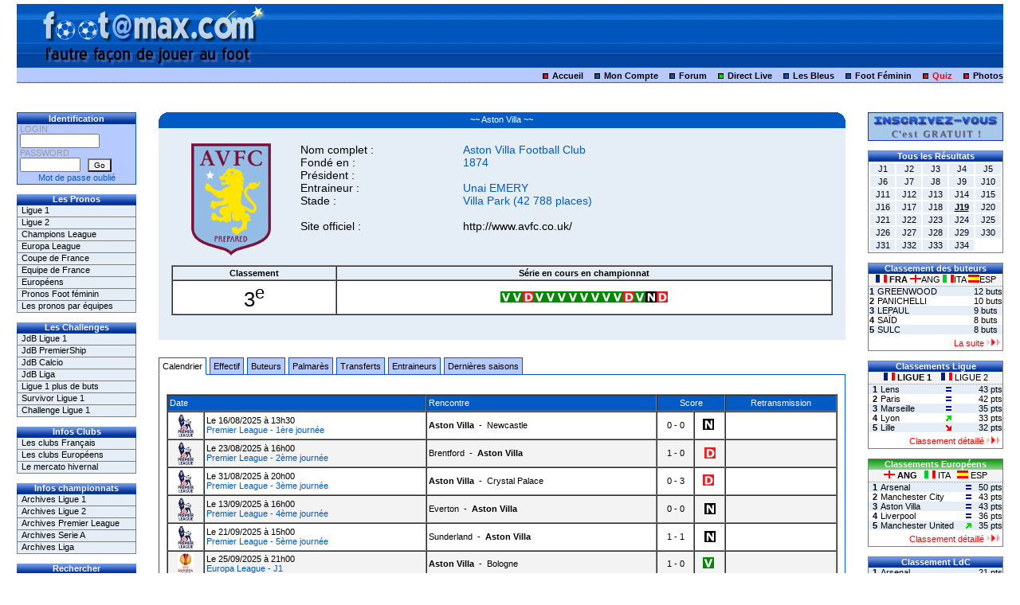

--- FILE ---
content_type: text/html; charset=UTF-8
request_url: https://www.footamax.com/football/calendrier/aston-villa-85.html
body_size: 8935
content:
<!DOCTYPE HTML PUBLIC "-//W3C//DTD HTML 4.01 Transitional//EN" "http://www.w3.org/TR/html4/loose.dtd">
<html>
<head>
<title>Football : Aston Villa, le calendrier de la saison 2025-2026</title>

<link rel="shortcut icon" href="https://www.footamax.com/design/favicon.ico">
<link rel="icon" type="image/x-icon" href="https://www.footamax.com/design/favicon.ico">
<link rel="apple-touch-icon" sizes="120x120" href="/apple-touch-icon-120x120-precomposed.png" /> <link rel="apple-touch-icon" sizes="152x152" href="/apple-touch-icon-152x152-precomposed.png" />

<meta http-equiv="Content-Type" content="text/html; charset=utf-8">
<meta http-equiv="Content-Language" content="fr-FR">
<meta http-equiv="Cache-Control" content="no-cache, must-revalidate">
<meta http-equiv="Pragma" content="no-cache">
<meta http-equiv="Cache" content="no store">
<meta http-equiv="Expires" content="-1">
<meta name="Description" CONTENT="Le calendrier  de Aston Villa, club fondé en 1874 - Président :  - Entraineur : Unai  EMERY - Site officiel : http://www.avfc.co.uk/">
	<meta name="Keywords" CONTENT="pronostic foot,FOOT,PRONOSTIC,jeu,concours,jeu football,jeu foot,football,foot,pronos,pronostics,pronostic,direct live, match en direct,championnat,championnats,pronostics foot français, pronostic foot francais, pronostic foot européen,ligue 1,l1,ligue 2,l2,UEFA,Europa League,ligue des champions,champions league,foot feminin,challenge de france,jeu des buteurs,logo club,avatar foot,challenge,survivor,concours,resultat,classement,calendrier,forum,chat,gratuit,statistiques,stats,retransmission TV,élection,miss foot,calendrier avent,photos insolites,supportrices,can,coupe afrique nation,EURO 2016,Coupe du monde 2018,World Cup 2018,EURO 2020,Coupe du monde 2022,World Cup 2022, EURO 2024">
    
<meta name="robots" content="index,follow,all">
<meta name="author" content="Greg">
<meta name="copyright" content="footamax.com">

<link href='https://www.footamax.com/design/style_default.css' rel='stylesheet' type='text/css'>
</head>

<body class="background">

	<script language="JavaScript" type="text/JavaScript">
	window.onload = function() 
	{
		AFF_CLT_BUTEURS(1);
		AFF_CLT_LIGUE(1);
		AFF_CLT_EUROPE(6);
		AFF_CLT_LDC('A');
		AFF_CLT_UEFA('A');
	}
	</script>
	
<script language="JavaScript" type="text/JavaScript">
function makevisible(cur,which)
{
	if (which==0) cur.filters.alpha.opacity=100
	else cur.filters.alpha.opacity=20 
}
</script>

<!-- Google tag (gtag.js) -->
<script async src="https://www.googletagmanager.com/gtag/js?id=G-VDQVYLG1PR"></script>
<script>
  window.dataLayer = window.dataLayer || [];
  function gtag(){dataLayer.push(arguments);}
  gtag('js', new Date());

  gtag('config', 'G-VDQVYLG1PR');
</script>

  <table width="98%" border="0" align="center" cellpadding="0" cellspacing="0">

	<tr bgcolor="#FFFFFF" class="header_mid_border"> 
	  <td height="80" colspan="3" align="center">
	        </td>
	</tr>
	<tr> 
	    <div id='calque' style='position:absolute; width:300px; height:80px; z-index:1; left: 3%; top: 5px;'>		<div align='center'><a href="https://www.footamax.com/index.php"><img src='https://www.footamax.com/design/default/logo_fam.gif' border="0" alt="logo_footamax"></a></div>
		</div>
	  <td height="20" align="right" colspan="3" class="header_bot_border"> 
		<img src="https://www.footamax.com/design/puce_red.gif" width="20" height="7" alt="Accueil"> 
		<a href="https://www.footamax.com">Accueil</a>
		<img src="https://www.footamax.com/design/puce_blue.gif" width="20" height="7" alt="Mon compte">
		<span class="header_bot_border"></span> 
		<a href="https://www.footamax.com/compte/index.php">Mon Compte</a>
		<img src="https://www.footamax.com/design/puce_blue.gif" width="20" height="7" alt="Forum">  			
		<a href="https://www.footamax.com/forum/index.php">Forum</a>
		<img src="https://www.footamax.com/design/puce_green.gif" width="20" height="7" alt="Live">  			
		<a href="https://www.footamax.com/live_score.php">Direct Live</a>
		<img src="https://www.footamax.com/design/puce_blue.gif" width="20" height="7" alt="Les bleus"> 
        <a href="https://www.footamax.com/football/equipe-de-france/5/les-matchs-des-bleus.html">Les Bleus</a>
        <!--<a href="http://www.footamax.com/euro2024">EURO 2024</a> -->
        <img src="https://www.footamax.com/design/puce_blue.gif" width="20" height="7" alt="Foot Féminin"> 
		<a href="https://www.footamax.com/football-feminin/index.php">Foot Féminin</a>
        <img src="https://www.footamax.com/design/puce_red.gif" width="20" height="7" alt="Quiz">
		<a href="https://www.footamax.com/quizz/index.php"><span class="red_font">Quiz</span></a>
		<img src="https://www.footamax.com/design/puce_red.gif" width="20" height="7" alt="Photos">
		<a href="https://www.footamax.com/humour/index.php">Photos</a>
	  </td>
	</tr>
  </table>
  <!--<br> -->
  <table width="98%" border="0" align="center" cellpadding="0" cellspacing="0" class="main_frame">
	<tr>
	  <td width='10%' valign='top'>
<table width="150" cellspacing="0" cellpadding="0" class="table_login">
  <tr> 
    <td class="menu_g1">Identification</td>
  </tr>
  <tr> 
    <td valign="top">
	  <table width="96%" border="0" align="center" cellpadding="0" cellspacing="0">
        <form name="formlog" method="post" action="">
          <tr> 
            <td> 
                          <font color="#999999">LOGIN</font><br> 
              <input name="login" class="color_font" type="text" size="14" maxlength="20"> 
            </td>
          </tr>
          <tr> 
            <td valign="top"><font color="#999999">PASSWORD</font><br> 
              <input name="password" class="color_font" type="password" size="10" maxlength="20"> 
              &nbsp; 
			  <input class="button" name="identification" type="submit" value="Go"> 
                          </td>
          </tr>
          <tr> 
            <td align="center">
                          </td>
          </tr>
        </form>
      </table></td>
  </tr>
    <tr> 
    <td height="15" align="center">
	<a href="https://www.footamax.com/compte/oubli_mdp.php"><span class="color_font">Mot 
      de passe oublié</span></a></td>
  </tr>
  </table>
		<br><div class="menu_g1">Les Pronos</div>
<ul class="submenu_g1">
  <li><a href="https://www.footamax.com/pronos/index.php?id_compet=1">Ligue 1</a></li>
  <li><a href="https://www.footamax.com/pronos/index.php?id_compet=2">Ligue 2</a></li>
  <li><a href="https://www.footamax.com/pronos/index.php?id_compet=3">Champions League</a></li>
    <li><a href="https://www.footamax.com/pronos/index.php?id_compet=4">Europa League</a></li>
      <li><a href="https://www.footamax.com/pronos/index.php?id_compet=10">Coupe de France</a></li>
        <li><a href="https://www.footamax.com/pronos/index.php?id_compet=5">Equipe de France</a></li>
      <li><a href="https://www.footamax.com/pronos/index.php?id_compet=6">Européens</a></li>
            <li><a href="https://www.footamax.com/football-feminin/index.php">Pronos Foot féminin</a></li>
    <li><a href="https://www.footamax.com/pronos_equipes/index.php">Les pronos par équipes</a></li>
</ul>
<br><div class="menu_g1">Les Challenges</div>
<ul class="submenu_g1">
  <li><a href="https://www.footamax.com/chall_jdb/index.php?id_compet=1">JdB Ligue 1</a></li>
  <li><a href="https://www.footamax.com/chall_jdb/index.php?id_compet=6">JdB PremierShip</a></li>
  <li><a href="https://www.footamax.com/chall_jdb/index.php?id_compet=7">JdB Calcio</a></li>
  <li><a href="https://www.footamax.com/chall_jdb/index.php?id_compet=8">JdB Liga</a></li>
  <li><a href="https://www.footamax.com/chall_pdb/index.php">Ligue 1 plus de buts</a></li>
  <li><a href="https://www.footamax.com/chall_survivor/index.php">Survivor Ligue 1</a></li>
  <li><a href="https://www.footamax.com/chall_liga/index.php?id_challenge=1">Challenge Ligue 1</a></li>
</ul><br><div class="menu_g1">Infos Clubs</div>
<ul class="submenu_g1">
  <li><a href="https://www.footamax.com/football/ligue-1/1/clubs-engages-saison-2025-2026.html">Les clubs Fran&ccedil;ais</a></li>
  <li><a href="https://www.footamax.com/football/premier-league/6/clubs-engages-saison-2025-2026.html">Les clubs Européens</a></li>
  	  <li><a href="https://www.footamax.com/football/ligue-1/1/mercato-hiver-saison-2025-2026.html">Le mercato hivernal</a></li>
	  </ul><br>
<div class="menu_g1">Infos championnats</div>
<ul class="submenu_g1">
  <li><a href="https://www.footamax.com/football/archives/ligue-1/1/saison-2024-2025.html">Archives Ligue 1</a></li>
  <li><a href="https://www.footamax.com/football/archives/ligue-2/2/saison-2024-2025.html">Archives Ligue 2</a></li>
  <li><a href="https://www.footamax.com/football/archives/premier-league/6/saison-2024-2025.html">Archives Premier League</a></li>
  <li><a href="https://www.footamax.com/football/archives/calcio/7/saison-2024-2025.html">Archives Serie A</a></li>
  <li><a href="https://www.footamax.com/football/archives/liga/8/saison-2024-2025.html">Archives Liga</a></li>
</ul><br><div class="menu_g1">Rechercher</div>
<ul class="submenu_g1">
  <li><a href="https://www.footamax.com/infos_equipe/search_equipe.php"><img src="https://www.footamax.com/design/ico_puce.gif" alt="puce" width="9" height="9" border="0"> Une équipe</a></li>
  <li><a href="https://www.footamax.com/infos_equipe/search_player.php"><img src="https://www.footamax.com/design/ico_puce.gif" alt="puce" width="9" height="9" border="0"> Un joueur</a></li>
  <li><a href="https://www.footamax.com/infos_equipe/search_match.php"><img src="https://www.footamax.com/design/ico_puce.gif" alt="puce" width="9" height="9" border="0"> Un match</a></li>
</ul><br><div class="menu_g1">Gagnants mensuel L1</div>
<ul class="submenu_g1">
<li><a href='#' onClick=window.open('https://www.footamax.com/compte/voir_palmares.php?id_user=1586','','scrollbars=no,width=550,height=600,left=0,top=0')>12-2025 Olly</a></li><li><a href='#' onClick=window.open('https://www.footamax.com/compte/voir_palmares.php?id_user=144','','scrollbars=no,width=550,height=600,left=0,top=0')>11-2025 jihem</a></li><li><a href='#' onClick=window.open('https://www.footamax.com/compte/voir_palmares.php?id_user=2394','','scrollbars=no,width=550,height=600,left=0,top=0')>10-2025 Denis42</a></li><li><a href='#' onClick=window.open('https://www.footamax.com/compte/voir_palmares.php?id_user=7','','scrollbars=no,width=550,height=600,left=0,top=0')>09-2025 Fanderobert</a></li><li><a href='#' onClick=window.open('https://www.footamax.com/compte/voir_palmares.php?id_user=1960','','scrollbars=no,width=550,height=600,left=0,top=0')>05-2025 rossignol16</a></li></ul>

<br><div class="menu_g2">Le Palmarès</div>
<ul class="submenu_g2">
  <li><a href="https://www.footamax.com/archives/palmares_2025.php">Edition 2024-2025</a></li>
  <li><a href="https://www.footamax.com/archives/palmares_2024.php">Edition 2023-2024</a></li>
  <li><a href="https://www.footamax.com/archives/index.php">La suite ...</a></li>
</ul><br><br><td width='80%' valign='top'>        
        <style type="text/css">
		<!--
		.big_font {font-size: 26px}
		-->
		</style>

		<table width="94%" border="0" align="center" cellpadding="0" cellspacing="0">
		  <tr class="table_result"> 
			<td width="10"><img src="https://www.footamax.com/design/angle_hg.gif" width="10" height="20"></td>
			<td width="800" class="table_result">~~ Aston Villa ~~</td>
			<td width="10" ><img src="https://www.footamax.com/design/angle_hd.gif" width="10" height="20"></td>
		  </tr>
		  <tr> 
			<td colspan="3" class="row_color_1"><br> 
			  <table width="98%" border="0" align="center" cellpadding="5">
				<tr> 
				  <td width="150" align="center"><img src="https://www.footamax.com/logo/logo_aston_villa.gif" border="0"></td>
				  <td valign="top" nowrap="nowrap"><span class="large_font"> 
					Nom complet : <br>
					Fondé en : <br>
					Président : <br>
					Entraineur : <br>
					Stade : <br> 
				  <br>
				  Site officiel : </span></td>
				  <td valign="top" nowrap="nowrap"> 
					<span class="color_font large_font">
					Aston Villa Football Club<br>
					1874<br> 
					<br> 
					Unai  EMERY<br> 
					Villa Park (42 788 places)<br> 
					<br> 
					<a href="http://www.avfc.co.uk/" target="_blank">http://www.avfc.co.uk/</a> 
					</span></td>
				  <td align="center" valign="top">                </td>
				  </tr>
				<tr>
				  <td colspan="4" align="center" valign="bottom"><table width="100%" border="1" align="center" cellpadding="2" cellspacing="0">
				    <tr>
				      <td width="20%" align="center" nowrap="nowrap"><strong>Classement</strong></td>
				      <td width="60%" align="center"><strong>Série en cours en championnat</strong></td>
			        </tr>
				    <tr class="row_color_3">
				      <td align="center"><span class="big_font">3<sup>e</sup></span></td>
				      <td align="center"><img src='https://www.footamax.com/design/ico_win.gif' width='14' height='14' alt='Victoire'><img src='https://www.footamax.com/design/ico_win.gif' width='14' height='14' alt='Victoire'><img src='https://www.footamax.com/design/ico_def.gif' width='14' height='14' alt='Défaite'><img src='https://www.footamax.com/design/ico_win.gif' width='14' height='14' alt='Victoire'><img src='https://www.footamax.com/design/ico_win.gif' width='14' height='14' alt='Victoire'><img src='https://www.footamax.com/design/ico_win.gif' width='14' height='14' alt='Victoire'><img src='https://www.footamax.com/design/ico_win.gif' width='14' height='14' alt='Victoire'><img src='https://www.footamax.com/design/ico_win.gif' width='14' height='14' alt='Victoire'><img src='https://www.footamax.com/design/ico_win.gif' width='14' height='14' alt='Victoire'><img src='https://www.footamax.com/design/ico_win.gif' width='14' height='14' alt='Victoire'><img src='https://www.footamax.com/design/ico_win.gif' width='14' height='14' alt='Victoire'><img src='https://www.footamax.com/design/ico_def.gif' width='14' height='14' alt='Défaite'><img src='https://www.footamax.com/design/ico_win.gif' width='14' height='14' alt='Victoire'><img src='https://www.footamax.com/design/ico_nul.gif' width='14' height='14' alt='Match Nul'><img src='https://www.footamax.com/design/ico_def.gif' width='14' height='14' alt='Défaite'></td>
			        </tr>
			      </table></td>
			    </tr>
                  <tr align="right">
                    <td colspan="3" align="center">
                                        </td>
                    <td width="120" align="center" valign="top">
                    
					                    
                    </td>
		        </tr>
			  </table>
			  <br>
			</td>
		  </tr>
		  <tr>
		    <td height="20" colspan="3" >&nbsp;</td>
	      </tr>
		  <tr> 
			<td height="20" colspan="3" >
              <ul id="tabnav">
				<li class='active'><a href="https://www.footamax.com/football/calendrier/aston-villa-85.html">Calendrier</a></li>
				
				<li ><a href="https://www.footamax.com/football/effectif/aston-villa-85.html">Effectif</a></li>
				
				<li ><a href="https://www.footamax.com/football/buteurs/aston-villa-85.html">Buteurs</a></li>
				
				<li ><a href="https://www.footamax.com/football/palmares/aston-villa-85.html">Palmarès</a></li>
                
				<li ><a href="https://www.footamax.com/football/transfert/aston-villa-85.html">Transferts</a></li>				
				
                <li ><a href="https://www.footamax.com/football/manager/aston-villa-85.html">Entraineurs</a></li>
				
				<li ><a href="https://www.footamax.com/football/saisons/aston-villa-85.html">Dernières saisons</a></li>
			  </ul>
            </td>
		  </tr>
		  <tr valign="top"> 
			<td height="200" colspan="3" class="default_table" ><br><br>
								  <table width="98%" border="1" align="center" cellpadding="2" cellspacing="0">
						<tr class="table_result"> 
						  <td colspan="2" align="left">Date</td>
						  <td align="left">Rencontre</td>
						  <td colspan="2" align="center">Score</td>
					                                <td align="center">Retransmission</td>
                          						</tr>
						<tr class='row_color_3' onmouseover="this.className='row_color_2'" onmouseout="this.className='row_color_3'">							<td width="40" align="center"><img src='https://www.footamax.com/design/logo_compet/logo_premier_league.gif' border='0' width='20' alt='logo_premier_league'></td>
							<td>Le 16/08/2025 à 13h30<br>
							<span class='color_font'>Premier League - 1ère journée</span></td>
							<td>
						  <b>Aston Villa</b>						  &nbsp;-&nbsp;
						  Newcastle						  </td>
						  <td align="center">
						  <a href="#" onClick=window.open('https://www.footamax.com/football/voir_buteurs.php?id_match=52662','','scrollbars=yes,width=500,height=220,left=0,top=0')>
						  0&nbsp;-&nbsp;0						  </a>
						  </td>
						  <td align="center"><img src='https://www.footamax.com/design/ico_nul.gif' width='14' height='14' alt='Nul'>&nbsp;</td>
                          						  <td align="center">&nbsp;</td>
						                          </tr>
						<tr class='row_color_4' onmouseover="this.className='row_color_2'" onmouseout="this.className='row_color_4'">							<td width="40" align="center"><img src='https://www.footamax.com/design/logo_compet/logo_premier_league.gif' border='0' width='20' alt='logo_premier_league'></td>
							<td>Le 23/08/2025 à 16h00<br>
							<span class='color_font'>Premier League - 2ème journée</span></td>
							<td>
						  Brentford						  &nbsp;-&nbsp;
						  <b>Aston Villa</b>						  </td>
						  <td align="center">
						  <a href="#" onClick=window.open('https://www.footamax.com/football/voir_buteurs.php?id_match=52674','','scrollbars=yes,width=500,height=220,left=0,top=0')>
						  1&nbsp;-&nbsp;0						  </a>
						  </td>
						  <td align="center"><img src='https://www.footamax.com/design/ico_def.gif' width='14' height='14' alt='Defaite'></td>
                          						  <td align="center">&nbsp;</td>
						                          </tr>
						<tr class='row_color_3' onmouseover="this.className='row_color_2'" onmouseout="this.className='row_color_3'">							<td width="40" align="center"><img src='https://www.footamax.com/design/logo_compet/logo_premier_league.gif' border='0' width='20' alt='logo_premier_league'></td>
							<td>Le 31/08/2025 à 20h00<br>
							<span class='color_font'>Premier League - 3ème journée</span></td>
							<td>
						  <b>Aston Villa</b>						  &nbsp;-&nbsp;
						  Crystal Palace						  </td>
						  <td align="center">
						  <a href="#" onClick=window.open('https://www.footamax.com/football/voir_buteurs.php?id_match=52681','','scrollbars=yes,width=500,height=220,left=0,top=0')>
						  0&nbsp;-&nbsp;3						  </a>
						  </td>
						  <td align="center"><img src='https://www.footamax.com/design/ico_def.gif' width='14' height='14' alt='Defaite'>&nbsp;</td>
                          						  <td align="center">&nbsp;</td>
						                          </tr>
						<tr class='row_color_4' onmouseover="this.className='row_color_2'" onmouseout="this.className='row_color_4'">							<td width="40" align="center"><img src='https://www.footamax.com/design/logo_compet/logo_premier_league.gif' border='0' width='20' alt='logo_premier_league'></td>
							<td>Le 13/09/2025 à 16h00<br>
							<span class='color_font'>Premier League - 4ème journée</span></td>
							<td>
						  Everton						  &nbsp;-&nbsp;
						  <b>Aston Villa</b>						  </td>
						  <td align="center">
						  <a href="#" onClick=window.open('https://www.footamax.com/football/voir_buteurs.php?id_match=52696','','scrollbars=yes,width=500,height=220,left=0,top=0')>
						  0&nbsp;-&nbsp;0						  </a>
						  </td>
						  <td align="center"><img src='https://www.footamax.com/design/ico_nul.gif' width='14' height='14' alt='Nul'></td>
                          						  <td align="center">&nbsp;</td>
						                          </tr>
						<tr class='row_color_3' onmouseover="this.className='row_color_2'" onmouseout="this.className='row_color_3'">							<td width="40" align="center"><img src='https://www.footamax.com/design/logo_compet/logo_premier_league.gif' border='0' width='20' alt='logo_premier_league'></td>
							<td>Le 21/09/2025 à 15h00<br>
							<span class='color_font'>Premier League - 5ème journée</span></td>
							<td>
						  Sunderland						  &nbsp;-&nbsp;
						  <b>Aston Villa</b>						  </td>
						  <td align="center">
						  <a href="#" onClick=window.open('https://www.footamax.com/football/voir_buteurs.php?id_match=52707','','scrollbars=yes,width=500,height=220,left=0,top=0')>
						  1&nbsp;-&nbsp;1						  </a>
						  </td>
						  <td align="center"><img src='https://www.footamax.com/design/ico_nul.gif' width='14' height='14' alt='Nul'></td>
                          						  <td align="center">&nbsp;</td>
						                          </tr>
						<tr class='row_color_4' onmouseover="this.className='row_color_2'" onmouseout="this.className='row_color_4'">							<td width="40" align="center"><img src='https://www.footamax.com/design/logo_compet/logo_ligue_europa.gif' border='0' width='20' alt='logo_ligue_europa'></td>
							<td>Le 25/09/2025 à 21h00<br>
							<span class='color_font'>Europa League - J1</span></td>
							<td>
						  <b>Aston Villa</b>						  &nbsp;-&nbsp;
						  Bologne						  </td>
						  <td align="center">
						  <a href="#" onClick=window.open('https://www.footamax.com/football/voir_buteurs.php?id_match=54267','','scrollbars=yes,width=500,height=220,left=0,top=0')>
						  1&nbsp;-&nbsp;0						  </a>
						  </td>
						  <td align="center"><img src='https://www.footamax.com/design/ico_win.gif' width='14' height='14' alt='Victoire'>&nbsp;</td>
                          						  <td align="center">&nbsp;</td>
						                          </tr>
						<tr class='row_color_3' onmouseover="this.className='row_color_2'" onmouseout="this.className='row_color_3'">							<td width="40" align="center"><img src='https://www.footamax.com/design/logo_compet/logo_premier_league.gif' border='0' width='20' alt='logo_premier_league'></td>
							<td>Le 28/09/2025 à 15h00<br>
							<span class='color_font'>Premier League - 6ème journée</span></td>
							<td>
						  <b>Aston Villa</b>						  &nbsp;-&nbsp;
						  Fulham						  </td>
						  <td align="center">
						  <a href="#" onClick=window.open('https://www.footamax.com/football/voir_buteurs.php?id_match=52718','','scrollbars=yes,width=500,height=220,left=0,top=0')>
						  3&nbsp;-&nbsp;1						  </a>
						  </td>
						  <td align="center"><img src='https://www.footamax.com/design/ico_win.gif' width='14' height='14' alt='Victoire'>&nbsp;</td>
                          						  <td align="center">&nbsp;</td>
						                          </tr>
						<tr class='row_color_4' onmouseover="this.className='row_color_2'" onmouseout="this.className='row_color_4'">							<td width="40" align="center"><img src='https://www.footamax.com/design/logo_compet/logo_ligue_europa.gif' border='0' width='20' alt='logo_ligue_europa'></td>
							<td>Le 02/10/2025 à 21h00<br>
							<span class='color_font'>Europa League - J2</span></td>
							<td>
						  Feyenoord						  &nbsp;-&nbsp;
						  <b>Aston Villa</b>						  </td>
						  <td align="center">
						  <a href="#" onClick=window.open('https://www.footamax.com/football/voir_buteurs.php?id_match=54285','','scrollbars=yes,width=500,height=220,left=0,top=0')>
						  0&nbsp;-&nbsp;2						  </a>
						  </td>
						  <td align="center"><img src='https://www.footamax.com/design/ico_win.gif' width='14' height='14' alt='Victoire'></td>
                          						  <td align="center">&nbsp;</td>
						                          </tr>
						<tr class='row_color_3' onmouseover="this.className='row_color_2'" onmouseout="this.className='row_color_3'">							<td width="40" align="center"><img src='https://www.footamax.com/design/logo_compet/logo_premier_league.gif' border='0' width='20' alt='logo_premier_league'></td>
							<td>Le 05/10/2025 à 15h00<br>
							<span class='color_font'>Premier League - 7ème journée</span></td>
							<td>
						  <b>Aston Villa</b>						  &nbsp;-&nbsp;
						  Burnley						  </td>
						  <td align="center">
						  <a href="#" onClick=window.open('https://www.footamax.com/football/voir_buteurs.php?id_match=52728','','scrollbars=yes,width=500,height=220,left=0,top=0')>
						  2&nbsp;-&nbsp;1						  </a>
						  </td>
						  <td align="center"><img src='https://www.footamax.com/design/ico_win.gif' width='14' height='14' alt='Victoire'>&nbsp;</td>
                          						  <td align="center">&nbsp;</td>
						                          </tr>
						<tr class='row_color_4' onmouseover="this.className='row_color_2'" onmouseout="this.className='row_color_4'">							<td width="40" align="center"><img src='https://www.footamax.com/design/logo_compet/logo_premier_league.gif' border='0' width='20' alt='logo_premier_league'></td>
							<td>Le 19/10/2025 à 15h00<br>
							<span class='color_font'>Premier League - 8ème journée</span></td>
							<td>
						  Tottenham						  &nbsp;-&nbsp;
						  <b>Aston Villa</b>						  </td>
						  <td align="center">
						  <a href="#" onClick=window.open('https://www.footamax.com/football/voir_buteurs.php?id_match=52733','','scrollbars=yes,width=500,height=220,left=0,top=0')>
						  1&nbsp;-&nbsp;2						  </a>
						  </td>
						  <td align="center"><img src='https://www.footamax.com/design/ico_win.gif' width='14' height='14' alt='Victoire'></td>
                          						  <td align="center">&nbsp;</td>
						                          </tr>
						<tr class='row_color_3' onmouseover="this.className='row_color_2'" onmouseout="this.className='row_color_3'">							<td width="40" align="center"><img src='https://www.footamax.com/design/logo_compet/logo_ligue_europa.gif' border='0' width='20' alt='logo_ligue_europa'></td>
							<td>Le 23/10/2025 à 18h45<br>
							<span class='color_font'>Europa League - J3</span></td>
							<td>
						  Go Ahead Eagles						  &nbsp;-&nbsp;
						  <b>Aston Villa</b>						  </td>
						  <td align="center">
						  <a href="#" onClick=window.open('https://www.footamax.com/football/voir_buteurs.php?id_match=54296','','scrollbars=yes,width=500,height=220,left=0,top=0')>
						  2&nbsp;-&nbsp;1						  </a>
						  </td>
						  <td align="center"><img src='https://www.footamax.com/design/ico_def.gif' width='14' height='14' alt='Defaite'></td>
                          						  <td align="center">&nbsp;</td>
						                          </tr>
						<tr class='row_color_4' onmouseover="this.className='row_color_2'" onmouseout="this.className='row_color_4'">							<td width="40" align="center"><img src='https://www.footamax.com/design/logo_compet/logo_premier_league.gif' border='0' width='20' alt='logo_premier_league'></td>
							<td>Le 26/10/2025 à 15h00<br>
							<span class='color_font'>Premier League - 9ème journée</span></td>
							<td>
						  <b>Aston Villa</b>						  &nbsp;-&nbsp;
						  Manchester City						  </td>
						  <td align="center">
						  <a href="#" onClick=window.open('https://www.footamax.com/football/voir_buteurs.php?id_match=52741','','scrollbars=yes,width=500,height=220,left=0,top=0')>
						  1&nbsp;-&nbsp;0						  </a>
						  </td>
						  <td align="center"><img src='https://www.footamax.com/design/ico_win.gif' width='14' height='14' alt='Victoire'>&nbsp;</td>
                          						  <td align="center">&nbsp;</td>
						                          </tr>
						<tr class='row_color_3' onmouseover="this.className='row_color_2'" onmouseout="this.className='row_color_3'">							<td width="40" align="center"><img src='https://www.footamax.com/design/logo_compet/logo_premier_league.gif' border='0' width='20' alt='logo_premier_league'></td>
							<td>Le 01/11/2025 à 21h00<br>
							<span class='color_font'>Premier League - 10ème journée</span></td>
							<td>
						  Liverpool						  &nbsp;-&nbsp;
						  <b>Aston Villa</b>						  </td>
						  <td align="center">
						  <a href="#" onClick=window.open('https://www.footamax.com/football/voir_buteurs.php?id_match=52752','','scrollbars=yes,width=500,height=220,left=0,top=0')>
						  2&nbsp;-&nbsp;0						  </a>
						  </td>
						  <td align="center"><img src='https://www.footamax.com/design/ico_def.gif' width='14' height='14' alt='Defaite'></td>
                          						  <td align="center">&nbsp;</td>
						                          </tr>
						<tr class='row_color_4' onmouseover="this.className='row_color_2'" onmouseout="this.className='row_color_4'">							<td width="40" align="center"><img src='https://www.footamax.com/design/logo_compet/logo_ligue_europa.gif' border='0' width='20' alt='logo_ligue_europa'></td>
							<td>Le 06/11/2025 à 21h00<br>
							<span class='color_font'>Europa League - J4</span></td>
							<td>
						  <b>Aston Villa</b>						  &nbsp;-&nbsp;
						  Maccabi Tel Aviv						  </td>
						  <td align="center">
						  <a href="#" onClick=window.open('https://www.footamax.com/football/voir_buteurs.php?id_match=54319','','scrollbars=yes,width=500,height=220,left=0,top=0')>
						  2&nbsp;-&nbsp;0						  </a>
						  </td>
						  <td align="center"><img src='https://www.footamax.com/design/ico_win.gif' width='14' height='14' alt='Victoire'>&nbsp;</td>
                          						  <td align="center">&nbsp;</td>
						                          </tr>
						<tr class='row_color_3' onmouseover="this.className='row_color_2'" onmouseout="this.className='row_color_3'">							<td width="40" align="center"><img src='https://www.footamax.com/design/logo_compet/logo_premier_league.gif' border='0' width='20' alt='logo_premier_league'></td>
							<td>Le 09/11/2025 à 15h00<br>
							<span class='color_font'>Premier League - 11ème journée</span></td>
							<td>
						  <b>Aston Villa</b>						  &nbsp;-&nbsp;
						  Bournemouth						  </td>
						  <td align="center">
						  <a href="#" onClick=window.open('https://www.footamax.com/football/voir_buteurs.php?id_match=52766','','scrollbars=yes,width=500,height=220,left=0,top=0')>
						  4&nbsp;-&nbsp;0						  </a>
						  </td>
						  <td align="center"><img src='https://www.footamax.com/design/ico_win.gif' width='14' height='14' alt='Victoire'>&nbsp;</td>
                          						  <td align="center">&nbsp;</td>
						                          </tr>
						<tr class='row_color_4' onmouseover="this.className='row_color_2'" onmouseout="this.className='row_color_4'">							<td width="40" align="center"><img src='https://www.footamax.com/design/logo_compet/logo_premier_league.gif' border='0' width='20' alt='logo_premier_league'></td>
							<td>Le 23/11/2025 à 15h00<br>
							<span class='color_font'>Premier League - 12ème journée</span></td>
							<td>
						  Leeds United						  &nbsp;-&nbsp;
						  <b>Aston Villa</b>						  </td>
						  <td align="center">
						  <a href="#" onClick=window.open('https://www.footamax.com/football/voir_buteurs.php?id_match=52776','','scrollbars=yes,width=500,height=220,left=0,top=0')>
						  1&nbsp;-&nbsp;2						  </a>
						  </td>
						  <td align="center"><img src='https://www.footamax.com/design/ico_win.gif' width='14' height='14' alt='Victoire'></td>
                          						  <td align="center">&nbsp;</td>
						                          </tr>
						<tr class='row_color_3' onmouseover="this.className='row_color_2'" onmouseout="this.className='row_color_3'">							<td width="40" align="center"><img src='https://www.footamax.com/design/logo_compet/logo_ligue_europa.gif' border='0' width='20' alt='logo_ligue_europa'></td>
							<td>Le 27/11/2025 à 18h45<br>
							<span class='color_font'>Europa League - J5</span></td>
							<td>
						  <b>Aston Villa</b>						  &nbsp;-&nbsp;
						  Young Boys Berne						  </td>
						  <td align="center">
						  <a href="#" onClick=window.open('https://www.footamax.com/football/voir_buteurs.php?id_match=54329','','scrollbars=yes,width=500,height=220,left=0,top=0')>
						  2&nbsp;-&nbsp;1						  </a>
						  </td>
						  <td align="center"><img src='https://www.footamax.com/design/ico_win.gif' width='14' height='14' alt='Victoire'>&nbsp;</td>
                          						  <td align="center">&nbsp;</td>
						                          </tr>
						<tr class='row_color_4' onmouseover="this.className='row_color_2'" onmouseout="this.className='row_color_4'">							<td width="40" align="center"><img src='https://www.footamax.com/design/logo_compet/logo_premier_league.gif' border='0' width='20' alt='logo_premier_league'></td>
							<td>Le 30/11/2025 à 15h05<br>
							<span class='color_font'>Premier League - 13ème journée</span></td>
							<td>
						  <b>Aston Villa</b>						  &nbsp;-&nbsp;
						  Wolverhampton						  </td>
						  <td align="center">
						  <a href="#" onClick=window.open('https://www.footamax.com/football/voir_buteurs.php?id_match=52787','','scrollbars=yes,width=500,height=220,left=0,top=0')>
						  1&nbsp;-&nbsp;0						  </a>
						  </td>
						  <td align="center"><img src='https://www.footamax.com/design/ico_win.gif' width='14' height='14' alt='Victoire'>&nbsp;</td>
                          						  <td align="center">&nbsp;</td>
						                          </tr>
						<tr class='row_color_3' onmouseover="this.className='row_color_2'" onmouseout="this.className='row_color_3'">							<td width="40" align="center"><img src='https://www.footamax.com/design/logo_compet/logo_premier_league.gif' border='0' width='20' alt='logo_premier_league'></td>
							<td>Le 03/12/2025 à 20h30<br>
							<span class='color_font'>Premier League - 14ème journée</span></td>
							<td>
						  Brighton						  &nbsp;-&nbsp;
						  <b>Aston Villa</b>						  </td>
						  <td align="center">
						  <a href="#" onClick=window.open('https://www.footamax.com/football/voir_buteurs.php?id_match=52797','','scrollbars=yes,width=500,height=220,left=0,top=0')>
						  3&nbsp;-&nbsp;4						  </a>
						  </td>
						  <td align="center"><img src='https://www.footamax.com/design/ico_win.gif' width='14' height='14' alt='Victoire'></td>
                          						  <td align="center">&nbsp;</td>
						                          </tr>
						<tr class='row_color_4' onmouseover="this.className='row_color_2'" onmouseout="this.className='row_color_4'">							<td width="40" align="center"><img src='https://www.footamax.com/design/logo_compet/logo_premier_league.gif' border='0' width='20' alt='logo_premier_league'></td>
							<td>Le 06/12/2025 à 13h30<br>
							<span class='color_font'>Premier League - 15ème journée</span></td>
							<td>
						  <b>Aston Villa</b>						  &nbsp;-&nbsp;
						  Arsenal						  </td>
						  <td align="center">
						  <a href="#" onClick=window.open('https://www.footamax.com/football/voir_buteurs.php?id_match=52801','','scrollbars=yes,width=500,height=220,left=0,top=0')>
						  2&nbsp;-&nbsp;1						  </a>
						  </td>
						  <td align="center"><img src='https://www.footamax.com/design/ico_win.gif' width='14' height='14' alt='Victoire'>&nbsp;</td>
                          						  <td align="center">&nbsp;</td>
						                          </tr>
						<tr class='row_color_3' onmouseover="this.className='row_color_2'" onmouseout="this.className='row_color_3'">							<td width="40" align="center"><img src='https://www.footamax.com/design/logo_compet/logo_ligue_europa.gif' border='0' width='20' alt='logo_ligue_europa'></td>
							<td>Le 11/12/2025 à 21h00<br>
							<span class='color_font'>Europa League - J6</span></td>
							<td>
						  Bâle						  &nbsp;-&nbsp;
						  <b>Aston Villa</b>						  </td>
						  <td align="center">
						  <a href="#" onClick=window.open('https://www.footamax.com/football/voir_buteurs.php?id_match=54357','','scrollbars=yes,width=500,height=220,left=0,top=0')>
						  1&nbsp;-&nbsp;2						  </a>
						  </td>
						  <td align="center"><img src='https://www.footamax.com/design/ico_win.gif' width='14' height='14' alt='Victoire'></td>
                          						  <td align="center">&nbsp;</td>
						                          </tr>
						<tr class='row_color_4' onmouseover="this.className='row_color_2'" onmouseout="this.className='row_color_4'">							<td width="40" align="center"><img src='https://www.footamax.com/design/logo_compet/logo_premier_league.gif' border='0' width='20' alt='logo_premier_league'></td>
							<td>Le 14/12/2025 à 15h00<br>
							<span class='color_font'>Premier League - 16ème journée</span></td>
							<td>
						  West Ham						  &nbsp;-&nbsp;
						  <b>Aston Villa</b>						  </td>
						  <td align="center">
						  <a href="#" onClick=window.open('https://www.footamax.com/football/voir_buteurs.php?id_match=52817','','scrollbars=yes,width=500,height=220,left=0,top=0')>
						  2&nbsp;-&nbsp;3						  </a>
						  </td>
						  <td align="center"><img src='https://www.footamax.com/design/ico_win.gif' width='14' height='14' alt='Victoire'></td>
                          						  <td align="center">&nbsp;</td>
						                          </tr>
						<tr class='row_color_3' onmouseover="this.className='row_color_2'" onmouseout="this.className='row_color_3'">							<td width="40" align="center"><img src='https://www.footamax.com/design/logo_compet/logo_premier_league.gif' border='0' width='20' alt='logo_premier_league'></td>
							<td>Le 21/12/2025 à 17h30<br>
							<span class='color_font'>Premier League - 17ème journée</span></td>
							<td>
						  <b>Aston Villa</b>						  &nbsp;-&nbsp;
						  Manchester United						  </td>
						  <td align="center">
						  <a href="#" onClick=window.open('https://www.footamax.com/football/voir_buteurs.php?id_match=52823','','scrollbars=yes,width=500,height=220,left=0,top=0')>
						  2&nbsp;-&nbsp;1						  </a>
						  </td>
						  <td align="center"><img src='https://www.footamax.com/design/ico_win.gif' width='14' height='14' alt='Victoire'>&nbsp;</td>
                          						  <td align="center">&nbsp;</td>
						                          </tr>
						<tr class='row_color_4' onmouseover="this.className='row_color_2'" onmouseout="this.className='row_color_4'">							<td width="40" align="center"><img src='https://www.footamax.com/design/logo_compet/logo_premier_league.gif' border='0' width='20' alt='logo_premier_league'></td>
							<td>Le 27/12/2025 à 18h30<br>
							<span class='color_font'>Premier League - 18ème journée</span></td>
							<td>
						  Chelsea						  &nbsp;-&nbsp;
						  <b>Aston Villa</b>						  </td>
						  <td align="center">
						  <a href="#" onClick=window.open('https://www.footamax.com/football/voir_buteurs.php?id_match=52832','','scrollbars=yes,width=500,height=220,left=0,top=0')>
						  1&nbsp;-&nbsp;2						  </a>
						  </td>
						  <td align="center"><img src='https://www.footamax.com/design/ico_win.gif' width='14' height='14' alt='Victoire'></td>
                          						  <td align="center">&nbsp;</td>
						                          </tr>
						<tr class='row_color_3' onmouseover="this.className='row_color_2'" onmouseout="this.className='row_color_3'">							<td width="40" align="center"><img src='https://www.footamax.com/design/logo_compet/logo_premier_league.gif' border='0' width='20' alt='logo_premier_league'></td>
							<td>Le 30/12/2025 à 21h15<br>
							<span class='color_font'>Premier League - 19ème journée</span></td>
							<td>
						  Arsenal						  &nbsp;-&nbsp;
						  <b>Aston Villa</b>						  </td>
						  <td align="center">
						  <a href="#" onClick=window.open('https://www.footamax.com/football/voir_buteurs.php?id_match=52841','','scrollbars=yes,width=500,height=220,left=0,top=0')>
						  4&nbsp;-&nbsp;1						  </a>
						  </td>
						  <td align="center"><img src='https://www.footamax.com/design/ico_def.gif' width='14' height='14' alt='Defaite'></td>
                          						  <td align="center">&nbsp;</td>
						                          </tr>
						<tr class='row_color_4' onmouseover="this.className='row_color_2'" onmouseout="this.className='row_color_4'">							<td width="40" align="center"><img src='https://www.footamax.com/design/logo_compet/logo_premier_league.gif' border='0' width='20' alt='logo_premier_league'></td>
							<td>Le 03/01/2026 à 13h30<br>
							<span class='color_font'>Premier League - 20ème journée</span></td>
							<td>
						  <b>Aston Villa</b>						  &nbsp;-&nbsp;
						  Nottingham Forest						  </td>
						  <td align="center">
						  <a href="#" onClick=window.open('https://www.footamax.com/football/voir_buteurs.php?id_match=52858','','scrollbars=yes,width=500,height=220,left=0,top=0')>
						  3&nbsp;-&nbsp;1						  </a>
						  </td>
						  <td align="center"><img src='https://www.footamax.com/design/ico_win.gif' width='14' height='14' alt='Victoire'>&nbsp;</td>
                          						  <td align="center">&nbsp;</td>
						                          </tr>
						<tr class='row_color_3' onmouseover="this.className='row_color_2'" onmouseout="this.className='row_color_3'">							<td width="40" align="center"><img src='https://www.footamax.com/design/logo_compet/logo_premier_league.gif' border='0' width='20' alt='logo_premier_league'></td>
							<td>Le 07/01/2026 à 20h30<br>
							<span class='color_font'>Premier League - 21ème journée</span></td>
							<td>
						  Crystal Palace						  &nbsp;-&nbsp;
						  <b>Aston Villa</b>						  </td>
						  <td align="center">
						  <a href="#" onClick=window.open('https://www.footamax.com/football/voir_buteurs.php?id_match=52867','','scrollbars=yes,width=500,height=220,left=0,top=0')>
						  0&nbsp;-&nbsp;0						  </a>
						  </td>
						  <td align="center"><img src='https://www.footamax.com/design/ico_nul.gif' width='14' height='14' alt='Nul'></td>
                          						  <td align="center">&nbsp;</td>
						                          </tr>
						<tr class='row_color_4' onmouseover="this.className='row_color_2'" onmouseout="this.className='row_color_4'">							<td width="40" align="center"><img src='https://www.footamax.com/design/logo_compet/logo_premier_league.gif' border='0' width='20' alt='logo_premier_league'></td>
							<td>Le 18/01/2026 à 17h30<br>
							<span class='color_font'>Premier League - 22ème journée</span></td>
							<td>
						  <b>Aston Villa</b>						  &nbsp;-&nbsp;
						  Everton						  </td>
						  <td align="center">
						  <a href="#" onClick=window.open('https://www.footamax.com/football/voir_buteurs.php?id_match=52876','','scrollbars=yes,width=500,height=220,left=0,top=0')>
						  0&nbsp;-&nbsp;1						  </a>
						  </td>
						  <td align="center"><img src='https://www.footamax.com/design/ico_def.gif' width='14' height='14' alt='Defaite'>&nbsp;</td>
                          						  <td align="center">&nbsp;</td>
						                          </tr>
						<tr class='row_color_3' onmouseover="this.className='row_color_2'" onmouseout="this.className='row_color_3'">							<td width="40" align="center"><img src='https://www.footamax.com/design/logo_compet/logo_ligue_europa.gif' border='0' width='20' alt='logo_ligue_europa'></td>
							<td>Le 22/01/2026 à 18h45<br>
							<span class='color_font'>Europa League - J7</span></td>
							<td>
						  Fenerbahçe						  &nbsp;-&nbsp;
						  <b>Aston Villa</b>						  </td>
						  <td align="center">
						  <a href="#" onClick=window.open('https://www.footamax.com/football/voir_buteurs.php?id_match=54367','','scrollbars=yes,width=500,height=220,left=0,top=0')>
						  &nbsp;-&nbsp;						  </a>
						  </td>
						  <td align="center">&nbsp;</td>
                          						  <td align="center">&nbsp;</td>
						                          </tr>
						<tr class='row_color_4' onmouseover="this.className='row_color_2'" onmouseout="this.className='row_color_4'">							<td width="40" align="center"><img src='https://www.footamax.com/design/logo_compet/logo_premier_league.gif' border='0' width='20' alt='logo_premier_league'></td>
							<td>Le 25/01/2026 à 15h00<br>
							<span class='color_font'>Premier League - 23ème journée</span></td>
							<td>
						  Newcastle						  &nbsp;-&nbsp;
						  <b>Aston Villa</b>						  </td>
						  <td align="center">
						  <a href="#" onClick=window.open('https://www.footamax.com/football/voir_buteurs.php?id_match=52886','','scrollbars=yes,width=500,height=220,left=0,top=0')>
						  &nbsp;-&nbsp;						  </a>
						  </td>
						  <td align="center">&nbsp;</td>
                          						  <td align="center">&nbsp;</td>
						                          </tr>
						<tr class='row_color_3' onmouseover="this.className='row_color_2'" onmouseout="this.className='row_color_3'">							<td width="40" align="center"><img src='https://www.footamax.com/design/logo_compet/logo_ligue_europa.gif' border='0' width='20' alt='logo_ligue_europa'></td>
							<td>Le 29/01/2026 à 21h00<br>
							<span class='color_font'>Europa League - J8</span></td>
							<td>
						  <b>Aston Villa</b>						  &nbsp;-&nbsp;
						  Salzbourg						  </td>
						  <td align="center">
						  <a href="#" onClick=window.open('https://www.footamax.com/football/voir_buteurs.php?id_match=54382','','scrollbars=yes,width=500,height=220,left=0,top=0')>
						  &nbsp;-&nbsp;						  </a>
						  </td>
						  <td align="center">&nbsp;</td>
                          						  <td align="center">&nbsp;</td>
						                          </tr>
						<tr class='row_color_4' onmouseover="this.className='row_color_2'" onmouseout="this.className='row_color_4'">							<td width="40" align="center"><img src='https://www.footamax.com/design/logo_compet/logo_premier_league.gif' border='0' width='20' alt='logo_premier_league'></td>
							<td>Le 31/01/2026 à 16h00<br>
							<span class='color_font'>Premier League - 24ème journée</span></td>
							<td>
						  <b>Aston Villa</b>						  &nbsp;-&nbsp;
						  Brentford						  </td>
						  <td align="center">
						  <a href="#" onClick=window.open('https://www.footamax.com/football/voir_buteurs.php?id_match=52896','','scrollbars=yes,width=500,height=220,left=0,top=0')>
						  &nbsp;-&nbsp;						  </a>
						  </td>
						  <td align="center">&nbsp;</td>
                          						  <td align="center">&nbsp;</td>
						                          </tr>
						<tr class='row_color_3' onmouseover="this.className='row_color_2'" onmouseout="this.className='row_color_3'">							<td width="40" align="center"><img src='https://www.footamax.com/design/logo_compet/logo_premier_league.gif' border='0' width='20' alt='logo_premier_league'></td>
							<td>Le 07/02/2026 à 16h00<br>
							<span class='color_font'>Premier League - 25ème journée</span></td>
							<td>
						  Bournemouth						  &nbsp;-&nbsp;
						  <b>Aston Villa</b>						  </td>
						  <td align="center">
						  <a href="#" onClick=window.open('https://www.footamax.com/football/voir_buteurs.php?id_match=52907','','scrollbars=yes,width=500,height=220,left=0,top=0')>
						  &nbsp;-&nbsp;						  </a>
						  </td>
						  <td align="center">&nbsp;</td>
                          						  <td align="center">&nbsp;</td>
						                          </tr>
						<tr class='row_color_4' onmouseover="this.className='row_color_2'" onmouseout="this.className='row_color_4'">							<td width="40" align="center"><img src='https://www.footamax.com/design/logo_compet/logo_premier_league.gif' border='0' width='20' alt='logo_premier_league'></td>
							<td>Le 11/02/2026 à 16h00<br>
							<span class='color_font'>Premier League - 26ème journée</span></td>
							<td>
						  <b>Aston Villa</b>						  &nbsp;-&nbsp;
						  Brighton						  </td>
						  <td align="center">
						  <a href="#" onClick=window.open('https://www.footamax.com/football/voir_buteurs.php?id_match=52918','','scrollbars=yes,width=500,height=220,left=0,top=0')>
						  &nbsp;-&nbsp;						  </a>
						  </td>
						  <td align="center">&nbsp;</td>
                          						  <td align="center">&nbsp;</td>
						                          </tr>
						<tr class='row_color_3' onmouseover="this.className='row_color_2'" onmouseout="this.className='row_color_3'">							<td width="40" align="center"><img src='https://www.footamax.com/design/logo_compet/logo_premier_league.gif' border='0' width='20' alt='logo_premier_league'></td>
							<td>Le 21/02/2026 à 16h00<br>
							<span class='color_font'>Premier League - 27ème journée</span></td>
							<td>
						  <b>Aston Villa</b>						  &nbsp;-&nbsp;
						  Leeds United						  </td>
						  <td align="center">
						  <a href="#" onClick=window.open('https://www.footamax.com/football/voir_buteurs.php?id_match=52926','','scrollbars=yes,width=500,height=220,left=0,top=0')>
						  &nbsp;-&nbsp;						  </a>
						  </td>
						  <td align="center">&nbsp;</td>
                          						  <td align="center">&nbsp;</td>
						                          </tr>
						<tr class='row_color_4' onmouseover="this.className='row_color_2'" onmouseout="this.className='row_color_4'">							<td width="40" align="center"><img src='https://www.footamax.com/design/logo_compet/logo_premier_league.gif' border='0' width='20' alt='logo_premier_league'></td>
							<td>Le 28/02/2026 à 16h00<br>
							<span class='color_font'>Premier League - 28ème journée</span></td>
							<td>
						  Wolverhampton						  &nbsp;-&nbsp;
						  <b>Aston Villa</b>						  </td>
						  <td align="center">
						  <a href="#" onClick=window.open('https://www.footamax.com/football/voir_buteurs.php?id_match=52937','','scrollbars=yes,width=500,height=220,left=0,top=0')>
						  &nbsp;-&nbsp;						  </a>
						  </td>
						  <td align="center">&nbsp;</td>
                          						  <td align="center">&nbsp;</td>
						                          </tr>
						<tr class='row_color_3' onmouseover="this.className='row_color_2'" onmouseout="this.className='row_color_3'">							<td width="40" align="center"><img src='https://www.footamax.com/design/logo_compet/logo_premier_league.gif' border='0' width='20' alt='logo_premier_league'></td>
							<td>Le 04/03/2026 à 16h00<br>
							<span class='color_font'>Premier League - 29ème journée</span></td>
							<td>
						  <b>Aston Villa</b>						  &nbsp;-&nbsp;
						  Chelsea						  </td>
						  <td align="center">
						  <a href="#" onClick=window.open('https://www.footamax.com/football/voir_buteurs.php?id_match=52942','','scrollbars=yes,width=500,height=220,left=0,top=0')>
						  &nbsp;-&nbsp;						  </a>
						  </td>
						  <td align="center">&nbsp;</td>
                          						  <td align="center">&nbsp;</td>
						                          </tr>
						<tr class='row_color_4' onmouseover="this.className='row_color_2'" onmouseout="this.className='row_color_4'">							<td width="40" align="center"><img src='https://www.footamax.com/design/logo_compet/logo_premier_league.gif' border='0' width='20' alt='logo_premier_league'></td>
							<td>Le 14/03/2026 à 16h00<br>
							<span class='color_font'>Premier League - 30ème journée</span></td>
							<td>
						  Manchester United						  &nbsp;-&nbsp;
						  <b>Aston Villa</b>						  </td>
						  <td align="center">
						  <a href="#" onClick=window.open('https://www.footamax.com/football/voir_buteurs.php?id_match=52953','','scrollbars=yes,width=500,height=220,left=0,top=0')>
						  &nbsp;-&nbsp;						  </a>
						  </td>
						  <td align="center">&nbsp;</td>
                          						  <td align="center">&nbsp;</td>
						                          </tr>
						<tr class='row_color_3' onmouseover="this.className='row_color_2'" onmouseout="this.className='row_color_3'">							<td width="40" align="center"><img src='https://www.footamax.com/design/logo_compet/logo_premier_league.gif' border='0' width='20' alt='logo_premier_league'></td>
							<td>Le 21/03/2026 à 16h00<br>
							<span class='color_font'>Premier League - 31ème journée</span></td>
							<td>
						  <b>Aston Villa</b>						  &nbsp;-&nbsp;
						  West Ham						  </td>
						  <td align="center">
						  <a href="#" onClick=window.open('https://www.footamax.com/football/voir_buteurs.php?id_match=52967','','scrollbars=yes,width=500,height=220,left=0,top=0')>
						  &nbsp;-&nbsp;						  </a>
						  </td>
						  <td align="center">&nbsp;</td>
                          						  <td align="center">&nbsp;</td>
						                          </tr>
						<tr class='row_color_4' onmouseover="this.className='row_color_2'" onmouseout="this.className='row_color_4'">							<td width="40" align="center"><img src='https://www.footamax.com/design/logo_compet/logo_premier_league.gif' border='0' width='20' alt='logo_premier_league'></td>
							<td>Le 11/04/2026 à 16h00<br>
							<span class='color_font'>Premier League - 32ème journée</span></td>
							<td>
						  Nottingham Forest						  &nbsp;-&nbsp;
						  <b>Aston Villa</b>						  </td>
						  <td align="center">
						  <a href="#" onClick=window.open('https://www.footamax.com/football/voir_buteurs.php?id_match=52978','','scrollbars=yes,width=500,height=220,left=0,top=0')>
						  &nbsp;-&nbsp;						  </a>
						  </td>
						  <td align="center">&nbsp;</td>
                          						  <td align="center">&nbsp;</td>
						                          </tr>
						<tr class='row_color_3' onmouseover="this.className='row_color_2'" onmouseout="this.className='row_color_3'">							<td width="40" align="center"><img src='https://www.footamax.com/design/logo_compet/logo_premier_league.gif' border='0' width='20' alt='logo_premier_league'></td>
							<td>Le 18/04/2026 à 16h00<br>
							<span class='color_font'>Premier League - 33ème journée</span></td>
							<td>
						  <b>Aston Villa</b>						  &nbsp;-&nbsp;
						  Sunderland						  </td>
						  <td align="center">
						  <a href="#" onClick=window.open('https://www.footamax.com/football/voir_buteurs.php?id_match=52987','','scrollbars=yes,width=500,height=220,left=0,top=0')>
						  &nbsp;-&nbsp;						  </a>
						  </td>
						  <td align="center">&nbsp;</td>
                          						  <td align="center">&nbsp;</td>
						                          </tr>
						<tr class='row_color_4' onmouseover="this.className='row_color_2'" onmouseout="this.className='row_color_4'">							<td width="40" align="center"><img src='https://www.footamax.com/design/logo_compet/logo_premier_league.gif' border='0' width='20' alt='logo_premier_league'></td>
							<td>Le 25/04/2026 à 16h00<br>
							<span class='color_font'>Premier League - 34ème journée</span></td>
							<td>
						  Fulham						  &nbsp;-&nbsp;
						  <b>Aston Villa</b>						  </td>
						  <td align="center">
						  <a href="#" onClick=window.open('https://www.footamax.com/football/voir_buteurs.php?id_match=52998','','scrollbars=yes,width=500,height=220,left=0,top=0')>
						  &nbsp;-&nbsp;						  </a>
						  </td>
						  <td align="center">&nbsp;</td>
                          						  <td align="center">&nbsp;</td>
						                          </tr>
						<tr class='row_color_3' onmouseover="this.className='row_color_2'" onmouseout="this.className='row_color_3'">							<td width="40" align="center"><img src='https://www.footamax.com/design/logo_compet/logo_premier_league.gif' border='0' width='20' alt='logo_premier_league'></td>
							<td>Le 02/05/2026 à 16h00<br>
							<span class='color_font'>Premier League - 35ème journée</span></td>
							<td>
						  <b>Aston Villa</b>						  &nbsp;-&nbsp;
						  Tottenham						  </td>
						  <td align="center">
						  <a href="#" onClick=window.open('https://www.footamax.com/football/voir_buteurs.php?id_match=53003','','scrollbars=yes,width=500,height=220,left=0,top=0')>
						  &nbsp;-&nbsp;						  </a>
						  </td>
						  <td align="center">&nbsp;</td>
                          						  <td align="center">&nbsp;</td>
						                          </tr>
						<tr class='row_color_4' onmouseover="this.className='row_color_2'" onmouseout="this.className='row_color_4'">							<td width="40" align="center"><img src='https://www.footamax.com/design/logo_compet/logo_premier_league.gif' border='0' width='20' alt='logo_premier_league'></td>
							<td>Le 09/05/2026 à 16h00<br>
							<span class='color_font'>Premier League - 36ème journée</span></td>
							<td>
						  Burnley						  &nbsp;-&nbsp;
						  <b>Aston Villa</b>						  </td>
						  <td align="center">
						  <a href="#" onClick=window.open('https://www.footamax.com/football/voir_buteurs.php?id_match=53017','','scrollbars=yes,width=500,height=220,left=0,top=0')>
						  &nbsp;-&nbsp;						  </a>
						  </td>
						  <td align="center">&nbsp;</td>
                          						  <td align="center">&nbsp;</td>
						                          </tr>
						<tr class='row_color_3' onmouseover="this.className='row_color_2'" onmouseout="this.className='row_color_3'">							<td width="40" align="center"><img src='https://www.footamax.com/design/logo_compet/logo_premier_league.gif' border='0' width='20' alt='logo_premier_league'></td>
							<td>Le 17/05/2026 à 16h00<br>
							<span class='color_font'>Premier League - 37ème journée</span></td>
							<td>
						  <b>Aston Villa</b>						  &nbsp;-&nbsp;
						  Liverpool						  </td>
						  <td align="center">
						  <a href="#" onClick=window.open('https://www.footamax.com/football/voir_buteurs.php?id_match=53022','','scrollbars=yes,width=500,height=220,left=0,top=0')>
						  &nbsp;-&nbsp;						  </a>
						  </td>
						  <td align="center">&nbsp;</td>
                          						  <td align="center">&nbsp;</td>
						                          </tr>
						<tr class='row_color_4' onmouseover="this.className='row_color_2'" onmouseout="this.className='row_color_4'">							<td width="40" align="center"><img src='https://www.footamax.com/design/logo_compet/logo_premier_league.gif' border='0' width='20' alt='logo_premier_league'></td>
							<td>Le 24/05/2026 à 16h00<br>
							<span class='color_font'>Premier League - 38ème journée</span></td>
							<td>
						  Manchester City						  &nbsp;-&nbsp;
						  <b>Aston Villa</b>						  </td>
						  <td align="center">
						  <a href="#" onClick=window.open('https://www.footamax.com/football/voir_buteurs.php?id_match=53031','','scrollbars=yes,width=500,height=220,left=0,top=0')>
						  &nbsp;-&nbsp;						  </a>
						  </td>
						  <td align="center">&nbsp;</td>
                          						  <td align="center">&nbsp;</td>
						                          </tr>
											  </table>
					  			<br><br>
	        </td>
		  </tr>
		</table>
		<p align="center">&nbsp;</p>	

<td width='10%' valign='top'><a href='https://www.footamax.com/compte/account_creation.php'><img src='https://www.footamax.com/design/default/bt_inscription.gif' alt='inscription' width='170' height='36' border='0'></a><br><br>
<table width="170" cellspacing="0" cellpadding="0" class="table_border">
  <tr> 
    <td class="menu_d1">Tous les Résultats</td>
  </tr>
  <tr> 
    <td> 
	  <table width="100%" border="0">
        <tr> 
        		  <td class="row_color_1" align="center">
		  <a href="https://www.footamax.com/football/ligue-1/1/resultats-saison-2025-2026/J1.html">
		  J1		  </a> 
          </td>
          		  <td class="row_color_1" align="center">
		  <a href="https://www.footamax.com/football/ligue-1/1/resultats-saison-2025-2026/J2.html">
		  J2		  </a> 
          </td>
          		  <td class="row_color_1" align="center">
		  <a href="https://www.footamax.com/football/ligue-1/1/resultats-saison-2025-2026/J3.html">
		  J3		  </a> 
          </td>
          		  <td class="row_color_1" align="center">
		  <a href="https://www.footamax.com/football/ligue-1/1/resultats-saison-2025-2026/J4.html">
		  J4		  </a> 
          </td>
          		  <td class="row_color_1" align="center">
		  <a href="https://www.footamax.com/football/ligue-1/1/resultats-saison-2025-2026/J5.html">
		  J5		  </a> 
          </td>
                  </tr>
        		  <td class="row_color_1" align="center">
		  <a href="https://www.footamax.com/football/ligue-1/1/resultats-saison-2025-2026/J6.html">
		  J6		  </a> 
          </td>
          		  <td class="row_color_1" align="center">
		  <a href="https://www.footamax.com/football/ligue-1/1/resultats-saison-2025-2026/J7.html">
		  J7		  </a> 
          </td>
          		  <td class="row_color_1" align="center">
		  <a href="https://www.footamax.com/football/ligue-1/1/resultats-saison-2025-2026/J8.html">
		  J8		  </a> 
          </td>
          		  <td class="row_color_1" align="center">
		  <a href="https://www.footamax.com/football/ligue-1/1/resultats-saison-2025-2026/J9.html">
		  J9		  </a> 
          </td>
          		  <td class="row_color_1" align="center">
		  <a href="https://www.footamax.com/football/ligue-1/1/resultats-saison-2025-2026/J10.html">
		  J10		  </a> 
          </td>
                  </tr>
        		  <td class="row_color_1" align="center">
		  <a href="https://www.footamax.com/football/ligue-1/1/resultats-saison-2025-2026/J11.html">
		  J11		  </a> 
          </td>
          		  <td class="row_color_1" align="center">
		  <a href="https://www.footamax.com/football/ligue-1/1/resultats-saison-2025-2026/J12.html">
		  J12		  </a> 
          </td>
          		  <td class="row_color_1" align="center">
		  <a href="https://www.footamax.com/football/ligue-1/1/resultats-saison-2025-2026/J13.html">
		  J13		  </a> 
          </td>
          		  <td class="row_color_1" align="center">
		  <a href="https://www.footamax.com/football/ligue-1/1/resultats-saison-2025-2026/J14.html">
		  J14		  </a> 
          </td>
          		  <td class="row_color_1" align="center">
		  <a href="https://www.footamax.com/football/ligue-1/1/resultats-saison-2025-2026/J15.html">
		  J15		  </a> 
          </td>
                  </tr>
        		  <td class="row_color_1" align="center">
		  <a href="https://www.footamax.com/football/ligue-1/1/resultats-saison-2025-2026/J16.html">
		  J16		  </a> 
          </td>
          		  <td class="row_color_1" align="center">
		  <a href="https://www.footamax.com/football/ligue-1/1/resultats-saison-2025-2026/J17.html">
		  J17		  </a> 
          </td>
          		  <td class="row_color_1" align="center">
		  <a href="https://www.footamax.com/football/ligue-1/1/resultats-saison-2025-2026/J18.html">
		  J18		  </a> 
          </td>
          		  <td class="row_color_1" align="center">
		  <a href="https://www.footamax.com/football/ligue-1/1/resultats-saison-2025-2026/J19.html">
		  <b><u>J19</u></b>		  </a> 
          </td>
          		  <td class="row_color_1" align="center">
		  <a href="https://www.footamax.com/football/ligue-1/1/resultats-saison-2025-2026/J20.html">
		  J20		  </a> 
          </td>
                  </tr>
        		  <td class="row_color_1" align="center">
		  <a href="https://www.footamax.com/football/ligue-1/1/resultats-saison-2025-2026/J21.html">
		  J21		  </a> 
          </td>
          		  <td class="row_color_1" align="center">
		  <a href="https://www.footamax.com/football/ligue-1/1/resultats-saison-2025-2026/J22.html">
		  J22		  </a> 
          </td>
          		  <td class="row_color_1" align="center">
		  <a href="https://www.footamax.com/football/ligue-1/1/resultats-saison-2025-2026/J23.html">
		  J23		  </a> 
          </td>
          		  <td class="row_color_1" align="center">
		  <a href="https://www.footamax.com/football/ligue-1/1/resultats-saison-2025-2026/J24.html">
		  J24		  </a> 
          </td>
          		  <td class="row_color_1" align="center">
		  <a href="https://www.footamax.com/football/ligue-1/1/resultats-saison-2025-2026/J25.html">
		  J25		  </a> 
          </td>
                  </tr>
        		  <td class="row_color_1" align="center">
		  <a href="https://www.footamax.com/football/ligue-1/1/resultats-saison-2025-2026/J26.html">
		  J26		  </a> 
          </td>
          		  <td class="row_color_1" align="center">
		  <a href="https://www.footamax.com/football/ligue-1/1/resultats-saison-2025-2026/J27.html">
		  J27		  </a> 
          </td>
          		  <td class="row_color_1" align="center">
		  <a href="https://www.footamax.com/football/ligue-1/1/resultats-saison-2025-2026/J28.html">
		  J28		  </a> 
          </td>
          		  <td class="row_color_1" align="center">
		  <a href="https://www.footamax.com/football/ligue-1/1/resultats-saison-2025-2026/J29.html">
		  J29		  </a> 
          </td>
          		  <td class="row_color_1" align="center">
		  <a href="https://www.footamax.com/football/ligue-1/1/resultats-saison-2025-2026/J30.html">
		  J30		  </a> 
          </td>
                  </tr>
        		  <td class="row_color_1" align="center">
		  <a href="https://www.footamax.com/football/ligue-1/1/resultats-saison-2025-2026/J31.html">
		  J31		  </a> 
          </td>
          		  <td class="row_color_1" align="center">
		  <a href="https://www.footamax.com/football/ligue-1/1/resultats-saison-2025-2026/J32.html">
		  J32		  </a> 
          </td>
          		  <td class="row_color_1" align="center">
		  <a href="https://www.footamax.com/football/ligue-1/1/resultats-saison-2025-2026/J33.html">
		  J33		  </a> 
          </td>
          		  <td class="row_color_1" align="center">
		  <a href="https://www.footamax.com/football/ligue-1/1/resultats-saison-2025-2026/J34.html">
		  J34		  </a> 
          </td>
                </table>
	</td>
  </tr>
</table> <br><script language="JavaScript" type="text/JavaScript">
function AFF_CLT_BUTEURS(value)
{
    const url = "https://www.footamax.com/ajax_queries/aff_clt_buteurs.php?id_compet="+ encodeURIComponent(value);

    fetch(url)
        .then(response => {
            if (!response.ok) {
                throw new Error("Erreur HTTP : " + response.status);
            }
            return response.text();
        })
        .then(data => {
            document.getElementById('tableau_buteurs').innerHTML = data;
        })
        .catch(error => {
            console.error(error);
            alert("Erreur lors du chargement des buteurs");
        });
}
</script>



<table width="170" cellspacing="0" cellpadding="0" class="table_border">
  <tr> 
    <td class="menu_d1">Classement des buteurs</td>
  </tr>
    <tr> 
    <td><div id="tableau_buteurs"></div></td>
  </tr>
</table>
<br><script language="JavaScript" type="text/JavaScript">
function AFF_CLT_LIGUE(value) {
    const url = "https://www.footamax.com/ajax_queries/aff_clt_ligue.php?id_compet="+ encodeURIComponent(value);

    fetch(url)
        .then(response => {
            if (!response.ok) {
                throw new Error("Erreur HTTP : " + response.status);
            }
            return response.text();
        })
        .then(html => {
            document.getElementById('tableau').innerHTML = html;
        })
        .catch(error => {
            console.error(error);
            alert("Erreur lors du chargement du classement");
        });
}
</script> 

<table width="170" cellspacing="0" cellpadding="0" class="table_border">
  <tr> 
    <td class="menu_d1">Classements Ligue</td>
  </tr>
  <tr> 
    <td><div id="tableau"></div></td>
  </tr>
</table><br><script language="JavaScript" type="text/JavaScript">
function AFF_CLT_EUROPE(value)
{
    const url = "https://www.footamax.com/ajax_queries/aff_clt_europe.php?id_compet="+ encodeURIComponent(value);

    fetch(url)
        .then(response => {
            if (!response.ok) {
                throw new Error("Erreur HTTP : " + response.status);
            }
            return response.text();
        })
        .then(html => {
            document.getElementById('tableau_eur').innerHTML = html;
        })
        .catch(error => {
            console.error(error);
            alert("Erreur lors du chargement du classement européen");
        });
}
</script>

<table width="170" cellspacing="0" cellpadding="0" class="table_border">
  <tr> 
    <td class="menu_d2">Classements Européens</td>
  </tr>
  <tr> 
    <td><div id="tableau_eur"></div></td>
  </tr>
</table>
<br><script language="JavaScript" type="text/JavaScript">
function AFF_CLT_LDC(groupe = null) {

    let url = "https://www.footamax.com/ajax_queries/aff_clt_ldc.php";

    // Ajout du paramètre seulement s'il existe
    if (groupe !== null && groupe !== "") {
        url += "?groupe=" + encodeURIComponent(groupe);
    }

    fetch(url)
        .then(response => {
            if (!response.ok) {
                throw new Error("Erreur HTTP : " + response.status);
            }
            return response.text();
        })
        .then(html => {
            document.getElementById('tableau_ldc').innerHTML = html;
        })
        .catch(error => {
            console.error(error);
            alert("Erreur lors du chargement du classement LDC");
        });
}
</script> 

<table width="170" cellspacing="0" cellpadding="0" class="table_border">
  <tr> 
    <td class="menu_d1">Classement LdC</td>
  </tr>
  <tr> 
    <td><div id="tableau_ldc"></div></td>
  </tr>
</table><br><script language="JavaScript" type="text/JavaScript">
function AFF_CLT_UEFA(groupe = null)
{

    let url = "https://www.footamax.com/ajax_queries/aff_clt_uefa.php";

    // Ajout du paramètre seulement s'il existe
    if (groupe !== null && groupe !== "") {
        url += "?groupe=" + encodeURIComponent(groupe);
    }

    fetch(url)
        .then(response => {
            if (!response.ok) {
                throw new Error("Erreur HTTP : " + response.status);
            }
            return response.text();
        })
        .then(html => {
            document.getElementById('tableau_uefa').innerHTML = html;
        })
        .catch(error => {
            console.error(error);
            alert("Erreur lors du chargement du classement UEFA");
        });
}
</script> 

<table width="170" cellspacing="0" cellpadding="0" class="table_border">
  <tr> 
    <td class="menu_d1">Classement Europa League</td>
  </tr>
  <tr> 
    <td><div id="tableau_uefa"></div></td>
  </tr>
</table><br><table width="170" cellspacing="0" cellpadding="0" class="table_border">
  <tr> 
    <td class="menu_d1">Les coupes Européennes </td>
  </tr>
  <tr> 
    <td class="row_color_1"><a href="https://www.footamax.com/football/champions-league/3/resultats-coupe-2025-2026.html">&nbsp;Ligue des champions</a></td>
  </tr>
  <tr> 
    <td class="row_color_3"><a href="https://www.footamax.com/football/europa-league/4/resultats-coupe-2025-2026.html">&nbsp;Ligue Europa</a></td>
  </tr>
</table>
<br><table width="170" cellspacing="0" cellpadding="0" class="table_border">
  <tr> 
    <td class="menu_d1">Les coupes nationales </td>
  </tr>
  <tr> 
    <td class="row_color_1"><a href="https://www.footamax.com/football/coupe-de-france/10/resultats-coupe-2025-2026.html">&nbsp;Coupe de France</a></td>
  </tr>
  <tr> 
    <td class="row_color_3"><a href="https://www.footamax.com/football/coupe-de-la-ligue/11/resultats-coupe-2025-2026.html">&nbsp;Coupe de la Ligue</a></td>
  </tr>
</table>
<br><table width="170" cellspacing="0" cellpadding="0" class="table_border">
  <tr> 
    <td class="menu_d1">Les coupes internationales </td>
  </tr>
  <tr> 
    <td class="row_color_1"><a href="https://www.footamax.com/euro2024/index.php">&nbsp;Euro 2024</a></td>
  </tr>  <tr> 
    <td class="row_color_3"><a href="https://www.footamax.com/coupe-du-monde-2022/index.php">&nbsp;Coupe du monde 2022</a></td>
  </tr>
  <tr> 
    <td class="row_color_1"><a href="https://www.footamax.com/euro2020/index.php">&nbsp;Euro 2020</a></td>
  </tr>  <tr> 
    <td class="row_color_3"><a href="https://www.footamax.com/football/can/17/resultats-can-2019.html">&nbsp;CAN 2019</a></td>
  </tr>
  <tr> 
    <td class="row_color_1"><a href="https://www.footamax.com/coupe-du-monde-2018/index.php">&nbsp;Coupe du monde 2018</a></td>
  </tr>
  <tr> 
    <td class="row_color_3"><a href="https://www.footamax.com/euro2016/index.php">&nbsp;Euro 2016</a></td>
  </tr>
  <tr> 
    <td class="row_color_1"><a href="https://www.footamax.com/coupe-du-monde-2014/index.php">&nbsp;Coupe du monde 2014</a></td>
  </tr>
   <tr> 
    <td class="row_color_3"><a href="https://www.footamax.com/euro2012/index.php">&nbsp;Euro 2012</a></td>
  </tr>
  <tr> 
    <td class="row_color_1"><a href="https://www.footamax.com/coupe-du-monde-2010/index.php">&nbsp;Coupe du monde 2010</a></td>
  </tr>
</table><br><table width="170" cellspacing="0" cellpadding="0" class="table_border">
  <tr> 
    <td class="menu_d1">L'équipe de France </td>
  </tr>
  <tr> 
    <td class="row_color_1"><a href="https://www.footamax.com/football/equipe-de-france/5/les-matchs-des-bleus.html">&nbsp;Les derniers matchs</a></td>
  </tr>
</table>
<br><br>
<br></td></tr><br><br>	
  <tr>
    <td colspan="3">
      <table width="100%" border="0" align="center" cellpadding="0" cellspacing="0">
      <tr class="footer_border"> 
        <td> <table width="80%" border="0" align="center" cellpadding="0" cellspacing="0">
            <tr> 
              <td align="right"><a href="mailto:webmaster@footamax.com"><img src="https://www.footamax.com/design/ico_contact.gif" width="20" height="16" border="0" alt="Contact"></a></td>
              <td><a href="mailto:webmaster@footamax.com"><span class="text_footer"><b>CONTACT</b></span></a>
			  </td>
            </tr>
          </table>
		</td>
        <td align="center">
        <a href="https://www.footamax.com/reglement.php"><span class="text_footer">Règlement</span></a>&nbsp;|&nbsp;
		<a href="https://www.footamax.com/links/index.php"><span class="text_footer">Les Partenaires</span></a>
				&nbsp;|&nbsp;Copyright - 2004/2026 - <span class="text_footer">Footamax.com</span> - Tous Droits Réservés</td>
        </tr>
    </table>
	</td>
  </tr>
</table>
</html>


--- FILE ---
content_type: text/html; charset=UTF-8
request_url: https://www.footamax.com/ajax_queries/aff_clt_buteurs.php?id_compet=1
body_size: 625
content:

		<table width="100%" cellspacing="0" cellpadding="0">
		  <tr>
			<td colspan="3" height="15" align="center" class="row_underline">
			<a href="javascript:AFF_CLT_BUTEURS(1)">
			<img src='https://www.footamax.com/design/flag_france.gif' width='14' height='10' border='0' alt='France'><b> FRA</b>			</a>
			<a href="javascript:AFF_CLT_BUTEURS(6)">
			<img src='https://www.footamax.com/design/flag_angleterre.gif' width='14' height='10' border='0' style='filter:alpha(opacity=40)' onMouseover='makevisible(this,0)' onMouseout='makevisible(this,1)'>ANG			</a>
			<a href="javascript:AFF_CLT_BUTEURS(7)">
			<img src='https://www.footamax.com/design/flag_italie.gif' width='14' height='10' border='0' style='filter:alpha(opacity=40)' onMouseover='makevisible(this,0)' onMouseout='makevisible(this,1)'>ITA			</a>
			<a href="javascript:AFF_CLT_BUTEURS(8)">
			<img src='https://www.footamax.com/design/flag_espagne.gif' width='14' height='10' border='0' style='filter:alpha(opacity=40)' onMouseover='makevisible(this,0)' onMouseout='makevisible(this,1)'>ESP			</a>
			</td>
		  </tr>
		  <tr class='row_color_1'>			<td width="5%" align="center" nowrap><b>1</b></td>
			<td>&nbsp;GREENWOOD</td>
			<td width="10%" align="left" nowrap>12 buts</td>
		  </tr>
		  <tr class='row_color_3'>			<td width="5%" align="center" nowrap><b>2</b></td>
			<td>&nbsp;PANICHELLI</td>
			<td width="10%" align="left" nowrap>10 buts</td>
		  </tr>
		  <tr class='row_color_1'>			<td width="5%" align="center" nowrap><b>3</b></td>
			<td>&nbsp;LEPAUL</td>
			<td width="10%" align="left" nowrap>9 buts</td>
		  </tr>
		  <tr class='row_color_3'>			<td width="5%" align="center" nowrap><b>4</b></td>
			<td>&nbsp;SAÏD</td>
			<td width="10%" align="left" nowrap>8 buts</td>
		  </tr>
		  <tr class='row_color_1'>			<td width="5%" align="center" nowrap><b>5</b></td>
			<td>&nbsp;SULC</td>
			<td width="10%" align="left" nowrap>8 buts</td>
		  </tr>
		  		  <tr> 
			<td height="20" colspan="3" align="right"><a href="https://www.footamax.com/football/ligue-1/1/classement-des-buteurs-saison-2025-2026.html">
			<span class="red_font">La suite</span> <img src="https://www.footamax.com/design/ico_next.gif" width="20" height="12" border="0" alt="La suite"></a></td	  >
		  </tr>
		</table>
		 


--- FILE ---
content_type: text/html; charset=UTF-8
request_url: https://www.footamax.com/ajax_queries/aff_clt_ldc.php?groupe=A
body_size: 564
content:

<table width="100%" cellspacing="0" cellpadding="0">
  <tr class='row_color_1'>	<td width="15" align="center"><b>1</b></td>
	<td nowrap><a href='https://www.footamax.com/football/equipes/fiche/arsenal-42.html' title='Voir la fiche de Arsenal'>Arsenal</a></td>
	<td align="right" nowrap>21 pts</td>
  </tr>
  <tr class='row_color_3'>	<td width="15" align="center"><b>2</b></td>
	<td nowrap><a href='https://www.footamax.com/football/equipes/fiche/real-madrid-65.html' title='Voir la fiche de Real Madrid'>Real Madrid</a></td>
	<td align="right" nowrap>15 pts</td>
  </tr>
  <tr class='row_color_1'>	<td width="15" align="center"><b>3</b></td>
	<td nowrap><a href='https://www.footamax.com/football/equipes/fiche/bayern-munich-63.html' title='Voir la fiche de Bayern Munich'>Bayern Munich</a></td>
	<td align="right" nowrap>15 pts</td>
  </tr>
  <tr class='row_color_3'>	<td width="15" align="center"><b>4</b></td>
	<td nowrap><a href='https://www.footamax.com/football/equipes/fiche/tottenham-110.html' title='Voir la fiche de Tottenham'>Tottenham</a></td>
	<td align="right" nowrap>14 pts</td>
  </tr>
  <tr class='row_color_1'>	<td width="15" align="center"><b>5</b></td>
	<td nowrap><a href='https://www.footamax.com/football/equipes/fiche/paris-2.html' title='Voir la fiche de Paris'>Paris</a></td>
	<td align="right" nowrap>13 pts</td>
  </tr>
  <tr class='row_color_3'>	<td width="15" align="center"><b>6</b></td>
	<td nowrap><a href='https://www.footamax.com/football/equipes/fiche/sporting-portugal-237.html' title='Voir la fiche de Sporting Portugal'>Sporting Portugal</a></td>
	<td align="right" nowrap>13 pts</td>
  </tr>
  <tr class='row_color_1'>	<td width="15" align="center"><b>7</b></td>
	<td nowrap><a href='https://www.footamax.com/football/equipes/fiche/manchester-city-72.html' title='Voir la fiche de Manchester City'>Manchester City</a></td>
	<td align="right" nowrap>13 pts</td>
  </tr>
  <tr class='row_color_3'>	<td width="15" align="center"><b>8</b></td>
	<td nowrap><a href='https://www.footamax.com/football/equipes/fiche/atalanta-bergame-89.html' title='Voir la fiche de Atalanta Bergame'>Atalanta Bergame</a></td>
	<td align="right" nowrap>13 pts</td>
  </tr>
    <tr> 
	<td colspan="3" height="20" align="right"><a href="https://www.footamax.com/football/champions-league/3/classement-groupes-2025-2026.html">
		<span class="red_font">Les résultats</span> <img src="https://www.footamax.com/design/ico_next.gif" width="20" height="12" border="0"></a>
	</td>
  </tr>
</table>


--- FILE ---
content_type: text/html; charset=UTF-8
request_url: https://www.footamax.com/ajax_queries/aff_clt_uefa.php?groupe=A
body_size: 529
content:

<table width="100%" cellspacing="0" cellpadding="0">
  <tr class='row_color_1'>	<td width="15" align="center"><b>1</b></td>
	<td nowrap><a href='https://www.footamax.com/football/equipes/fiche/lyon-1.html' title='Voir la fiche de Lyon'>Lyon</a></td>
	<td align="right" nowrap>15 pts</td>
  </tr>
  <tr class='row_color_3'>	<td width="15" align="center"><b>2</b></td>
	<td nowrap><a href='https://www.footamax.com/football/equipes/fiche/midtjylland-854.html' title='Voir la fiche de Midtjylland'>Midtjylland</a></td>
	<td align="right" nowrap>15 pts</td>
  </tr>
  <tr class='row_color_1'>	<td width="15" align="center"><b>3</b></td>
	<td nowrap><a href='https://www.footamax.com/football/equipes/fiche/aston-villa-85.html' title='Voir la fiche de Aston Villa'>Aston Villa</a></td>
	<td align="right" nowrap>15 pts</td>
  </tr>
  <tr class='row_color_3'>	<td width="15" align="center"><b>4</b></td>
	<td nowrap><a href='https://www.footamax.com/football/equipes/fiche/betis-seville-114.html' title='Voir la fiche de Betis Seville'>Betis Seville</a></td>
	<td align="right" nowrap>14 pts</td>
  </tr>
  <tr class='row_color_1'>	<td width="15" align="center"><b>5</b></td>
	<td nowrap><a href='https://www.footamax.com/football/equipes/fiche/fribourg-130.html' title='Voir la fiche de Fribourg'>Fribourg</a></td>
	<td align="right" nowrap>14 pts</td>
  </tr>
  <tr class='row_color_3'>	<td width="15" align="center"><b>6</b></td>
	<td nowrap><a href='https://www.footamax.com/football/equipes/fiche/ferencvaros-205.html' title='Voir la fiche de Ferencvaros'>Ferencvaros</a></td>
	<td align="right" nowrap>14 pts</td>
  </tr>
  <tr class='row_color_1'>	<td width="15" align="center"><b>7</b></td>
	<td nowrap><a href='https://www.footamax.com/football/equipes/fiche/braga-295.html' title='Voir la fiche de Braga'>Braga</a></td>
	<td align="right" nowrap>13 pts</td>
  </tr>
  <tr class='row_color_3'>	<td width="15" align="center"><b>8</b></td>
	<td nowrap><a href='https://www.footamax.com/football/equipes/fiche/porto-54.html' title='Voir la fiche de Porto'>Porto</a></td>
	<td align="right" nowrap>13 pts</td>
  </tr>
    <tr> 
	<td colspan="3" height="20" align="right"><a href="https://www.footamax.com/football/europa-league/4/classement-groupes-2025-2026.html">
		<span class="red_font">Les résultats</span> <img src="https://www.footamax.com/design/ico_next.gif" width="20" height="12" border="0"></a>
	</td>
  </tr>
</table>
